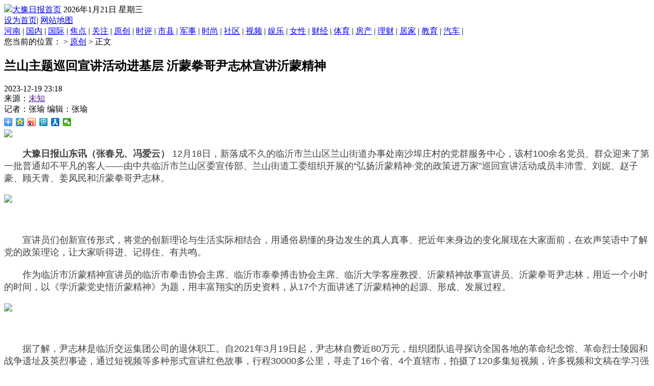

--- FILE ---
content_type: text/html
request_url: http://hndaily.org/yuanchuang/20231219/407.html
body_size: 7952
content:
<!DOCTYPE html>
<head>

<meta charset="gb2312">
<meta http-equiv="Content-Type" content="text/html; charset=gb2312" />
<meta name="title" content="大豫日报山东讯（张春兄、冯爱云） 12月18日，新落成不久的临沂市兰山区兰山街道办事处南沙埠庄村的党群服务中心，该村100余名党员、群众迎来了第一批普通却不平凡的客人由中共临沂市兰山区委宣传部、兰山街道工委组织开展的弘扬沂蒙精神党的政策进万家巡回">
<meta name="keywords" content="兰山,主题,巡回,宣讲,活动,基层,沂蒙,拳哥,尹志林,精神" />

<title>兰山主题巡回宣讲活动进基层 沂蒙拳哥尹志林宣讲沂蒙精神-大豫日报</title>

<link rel="stylesheet" type="text/css" href="/templets/default/style/201409style.css" /> 
<link href="/templets/default/style/style.css" rel="stylesheet" type="text/css">
<script type="text/javascript" src="/templets/default/style/respond.js"></script> 
<!--ie8以下版本识别媒体查询-->
<script src="/templets/default/style/jquery.min.js"></script>
<script src="/templets/default/style/modernizr-custom.js"></script>
<script src="/templets/default/style/polyfiller.js"></script>
<script type="text/javascript" src="/templets/default/style/regin.js"></script>

<SCRIPT type="text/javascript">

$(document).ready(function(){

    //首先将#back-to-top隐藏

    $("#back-to-top").hide();

    //当滚动条的位置处于距顶部100像素以下时，跳转链接出现，否则消失

    $(function () {

    $(window).scroll(function(){

    if ($(window).scrollTop()>100){

    $("#back-to-top").fadeIn(500);

    }

    else

    {

    $("#back-to-top").fadeOut(500);

    }

    });

    //当点击跳转链接后，回到页面顶部位置

    $("#back-to-top").click(function(){

    $('body,html').animate({scrollTop:0},100);

    return false;

    });

    });

    });
</SCRIPT>
</head>

<body id="top">
<!--container-->
<div class="container">

<header>
  <div class="header-main">
    <div class="index"><a href="/" target="_blank"><img src="/templets/default/images/logo.gif" />大豫日报首页</a>
    <span>
      <SCRIPT language=javascript>
			<!--
function PageDate()
{
	currentDate = new Date()
	with (currentDate)
 {
		day=getDay()
		month=getMonth()+1
		this.document.write(getFullYear()+'年'+month+'月'+getDate()+'日')
		
	}
	if (day==1){document.write(' 星期一')}
	if (day==2){document.write(' 星期二')}
	if (day==3){document.write(' 星期三')}
	if (day==4){document.write(' 星期四')}
	if (day==5){document.write(' 星期五')}
	if (day==6){document.write(' 星期六')}
	if (day==0){document.write(' 星期日')}
}
PageDate()
// -->
 </SCRIPT>
 </span>
    </div>
    <div class="ass">
	<a href="/" class="set-index" onclick="this.style.behavior='url(#default#homepage)';this.setHomePage('https://www.hndaily.org');">设为首页</a>|

	<a href="/" target="_blank">网站地图</a>

	</div>
  </div>
</header>

<!--header-nav-->
<div class="header-nav"> 

 

<a href="/henan/" target="_blank">河南</a> | 



<a href="/guona/" target="_blank">国内</a> | 



<a href="/guoji/" target="_blank">国际</a> | 



<a href="/jiaodian/" target="_blank">焦点</a> | 



<a href="/guanzhu/" target="_blank">关注</a> | 



<a href="/yuanchuang/" target="_blank">原创</a> | 



<a href="/shiping/" target="_blank">时评</a> | 



<a href="/shixian/" target="_blank">市县</a> | 



<a href="/junshi/" target="_blank">军事</a> | 



<a href="/shishang/" target="_blank">时尚</a> | 



<a href="/shequ/" target="_blank">社区</a> | 



<a href="/shipin/" target="_blank">视频</a> | 



<a href="/yule/" target="_blank">娱乐</a> | 



<a href="/nvxing/" target="_blank">女性</a> | 



<a href="/caijing/" target="_blank">财经</a> | 



<a href="/tiyu/" target="_blank">体育</a> | 



<a href="/fangchan/" target="_blank">房产</a> | 



<a href="/licai/" target="_blank">理财</a> | 



<a href="/jujia/" target="_blank">居家</a> | 



<a href="/jiaoyu/" target="_blank">教育</a> | 



<a href="/qiche/" target="_blank">汽车</a> | 



 </div>

<main>
<div class="ad-o"></div>
<!--conment-->
<div class="conment">
  <!--path-nav-->
  <div class="path-nav">
    <div class="path">您当前的位置：<a href='https://www.hndaily.org/'></a> > <a href='/yuanchuang/'>原创</a> >  正文
</div>    

  </div>
  <!--path-nav end-->
  <!--left-->
  <div class="left">
    <!--article -->
    <article>
    <h1>兰山主题巡回宣讲活动进基层 沂蒙拳哥尹志林宣讲沂蒙精神</h1>
      <div class="note"> 
        <div class="note-left">
        <span id="pubtime_baidu">2023-12-19 23:18</span><br/>
        <span id="source_baidu">来源：<a href="" target="_blank">未知</a></span>
        </div>
        <div class="note-right"> 
          <span id="editor_baidu">记者：张瑜  编辑：张瑜</span> 
           

<div class="bdsharebuttonbox"><a href="#" class="bds_more" data-cmd="more"></a><a href="#" class="bds_qzone" data-cmd="qzone"></a><a href="#" class="bds_tsina" data-cmd="tsina"></a><a href="#" class="bds_tqq" data-cmd="tqq"></a><a href="#" class="bds_renren" data-cmd="renren"></a><a href="#" class="bds_weixin" data-cmd="weixin"></a></div>
<script>window._bd_share_config={"common":{"bdSnsKey":{},"bdText":"","bdMini":"2","bdPic":"","bdStyle":"0","bdSize":"16"},"share":{},"image":{"viewList":["qzone","tsina","tqq","renren","weixin"],"viewText":"分享到：","viewSize":"16"},"selectShare":{"bdContainerClass":null,"bdSelectMiniList":["qzone","tsina","tqq","renren","weixin"]}};with(document)0[(getElementsByTagName('head')[0]||body).appendChild(createElement('script')).src='http://bdimg.share.baidu.com/static/api/js/share.js?v=89860593.js?cdnversion='+~(-new Date()/36e5)];</script>


        </div> 
      </div> 
      <!--section-->
      <section>
	  
     

<div class="pgc-img" style="box-sizing: border-box; margin: 0px 0px 18px; padding: 0px; border: 0px; font-family: &quot;PingFang SC&quot;, &quot;Hiragino Sans GB&quot;, &quot;Microsoft YaHei&quot;, &quot;WenQuanYi Micro Hei&quot;, &quot;Helvetica Neue&quot;, Arial, sans-serif; font-size: 18px; text-align: justify;">
	<img class="syl-page-img" image_type="1" img_height="377" img_width="670" mime_type="image/png" src="https://p3-sign.toutiaoimg.com/tos-cn-i-axegupay5k/9a319a67ad1445e18840fd18a00795fe~noop.image?_iz=58558&amp;from=article.pc_detail&amp;lk3s=953192f4&amp;x-expires=1703603343&amp;x-signature=LNwhXR4cX9AMtK3P0VD2VjK3LOU%3D" style="box-sizing: border-box; border: 0px; margin: 0px auto 8px; padding: 0px; cursor: zoom-in; max-width: 100%; display: block; border-radius: 4px; height: auto;" web_uri="tos-cn-i-6w9my0ksvp/81605b0eeafd404b844ab1c9a20fc8bf" /></div>
<p data-track="7" style="box-sizing: border-box; margin: 20px 0px; padding: 0px; border: 0px; font-family: &quot;PingFang SC&quot;, &quot;Hiragino Sans GB&quot;, &quot;Microsoft YaHei&quot;, &quot;WenQuanYi Micro Hei&quot;, &quot;Helvetica Neue&quot;, Arial, sans-serif; font-size: 18px; text-indent: 2em;">
	<span style="box-sizing: border-box; font-weight: 700; margin: 0px; padding: 0px; border: 0px;"><span style="box-sizing: border-box; margin: 0px; padding: 0px; border: 0px; color: rgb(64, 64, 64); --tt-darkmode-color: #A3A3A3;">大豫日报山东讯（张春兄、冯爱云）</span></span><span style="box-sizing: border-box; margin: 0px; padding: 0px; border: 0px; color: rgb(64, 64, 64); --tt-darkmode-color: #A3A3A3;">&nbsp;12月18日，新落成不久的临沂市兰山区兰山街道办事处南沙埠庄村的党群服务中心，该村100余名党员、群众迎来了第一批普通却不平凡的客人&mdash;&mdash;由中共临沂市兰山区委宣传部、兰山街道工委组织开展的&ldquo;弘扬沂蒙精神&middot;党的政策进万家&rdquo;巡回宣讲活动成员丰沛雪、刘妮、赵子豪、顾天青、姜凤民和沂蒙拳哥尹志林。</span></p>
<div class="pgc-img" style="box-sizing: border-box; margin: 18px 0px; padding: 0px; border: 0px; font-family: &quot;PingFang SC&quot;, &quot;Hiragino Sans GB&quot;, &quot;Microsoft YaHei&quot;, &quot;WenQuanYi Micro Hei&quot;, &quot;Helvetica Neue&quot;, Arial, sans-serif; font-size: 18px; text-align: justify;">
	<img class="syl-page-img" image_type="1" img_height="1006" img_width="1340" mime_type="image/jpeg" src="https://p3-sign.toutiaoimg.com/tos-cn-i-6w9my0ksvp/34a59866d2a5408b989f70b34f115edc~noop.image?_iz=58558&amp;from=article.pc_detail&amp;lk3s=953192f4&amp;x-expires=1703603343&amp;x-signature=WZ1rX1nFAhk2lTbiWn%2F1z9FQUpA%3D" style="box-sizing: border-box; border: 0px; margin: 0px auto 8px; padding: 0px; cursor: zoom-in; max-width: 100%; display: block; border-radius: 4px; height: auto;" web_uri="tos-cn-i-6w9my0ksvp/34a59866d2a5408b989f70b34f115edc" />
	<p class="pgc-img-caption" style="box-sizing: border-box; margin-top: 20px; margin-right: 0px; margin-bottom: 0px !important; margin-left: 0px; padding: 0px; border: 0px;">
		&nbsp;</p>
</div>
<p data-track="2" style="box-sizing: border-box; margin: 20px 0px; padding: 0px; border: 0px; font-family: &quot;PingFang SC&quot;, &quot;Hiragino Sans GB&quot;, &quot;Microsoft YaHei&quot;, &quot;WenQuanYi Micro Hei&quot;, &quot;Helvetica Neue&quot;, Arial, sans-serif; font-size: 18px; text-indent: 2em;">
	<span style="box-sizing: border-box; margin: 0px; padding: 0px; border: 0px; color: rgb(64, 64, 64); --tt-darkmode-color: #A3A3A3;">宣讲员们创新宣传形式，将党的创新理论与生活实际相结合，用通俗易懂的身边发生的真人真事、把近年来身边的变化展现在大家面前，在欢声笑语中了解党的政策理论，让大家听得进、记得住、有共鸣。</span></p>
<p data-track="3" style="box-sizing: border-box; margin: 20px 0px; padding: 0px; border: 0px; font-family: &quot;PingFang SC&quot;, &quot;Hiragino Sans GB&quot;, &quot;Microsoft YaHei&quot;, &quot;WenQuanYi Micro Hei&quot;, &quot;Helvetica Neue&quot;, Arial, sans-serif; font-size: 18px; text-indent: 2em;">
	<span style="box-sizing: border-box; margin: 0px; padding: 0px; border: 0px; color: rgb(64, 64, 64); --tt-darkmode-color: #A4A4A4;"><span style="box-sizing: border-box; margin: 0px; padding: 0px; border: 0px; background-color: rgb(254, 254, 254); --tt-darkmode-bgcolor: #131313;">作为临沂市沂蒙精神宣讲员的临沂市拳击协会主席、临沂市泰拳搏击协会主席、临沂大学客座教授、沂蒙精神故事宣讲员、沂蒙拳哥尹志林，用近一个小时的时间，以《学沂蒙党史悟沂蒙精神》为题，用丰富翔实的历史资料，从17个方面讲述了沂蒙精神的起源、形成、发展过程。</span></span></p>
<div class="pgc-img" style="box-sizing: border-box; margin: 18px 0px; padding: 0px; border: 0px; font-family: &quot;PingFang SC&quot;, &quot;Hiragino Sans GB&quot;, &quot;Microsoft YaHei&quot;, &quot;WenQuanYi Micro Hei&quot;, &quot;Helvetica Neue&quot;, Arial, sans-serif; font-size: 18px; text-align: justify;">
	<img class="syl-page-img" image_type="1" img_height="1340" img_width="1340" mime_type="image/jpeg" src="https://p3-sign.toutiaoimg.com/tos-cn-i-6w9my0ksvp/6ea426cfae4045f791e237e0fdca0b8a~noop.image?_iz=58558&amp;from=article.pc_detail&amp;lk3s=953192f4&amp;x-expires=1703603343&amp;x-signature=1tVwqfcKwkrMyiIgLObs5wjqHvA%3D" style="box-sizing: border-box; border: 0px; margin: 0px auto 8px; padding: 0px; cursor: zoom-in; max-width: 100%; display: block; border-radius: 4px; height: auto;" web_uri="tos-cn-i-6w9my0ksvp/6ea426cfae4045f791e237e0fdca0b8a" />
	<p class="pgc-img-caption" style="box-sizing: border-box; margin-top: 20px; margin-right: 0px; margin-bottom: 0px !important; margin-left: 0px; padding: 0px; border: 0px;">
		&nbsp;</p>
</div>
<p data-track="4" style="box-sizing: border-box; margin: 20px 0px; padding: 0px; border: 0px; font-family: &quot;PingFang SC&quot;, &quot;Hiragino Sans GB&quot;, &quot;Microsoft YaHei&quot;, &quot;WenQuanYi Micro Hei&quot;, &quot;Helvetica Neue&quot;, Arial, sans-serif; font-size: 18px; text-indent: 2em;">
	<span style="box-sizing: border-box; margin: 0px; padding: 0px; border: 0px; color: rgb(64, 64, 64); --tt-darkmode-color: #A4A4A4;"><span style="box-sizing: border-box; margin: 0px; padding: 0px; border: 0px; background-color: rgb(254, 254, 254); --tt-darkmode-bgcolor: #131313;">据了解，尹志林是临沂交运集团公司的退休职工。</span></span><span style="box-sizing: border-box; margin: 0px; padding: 0px; border: 0px; color: rgb(64, 64, 64); --tt-darkmode-color: #A3A3A3;">自2021年3月19日起，尹志林自费近80万元，组织团队追寻探访全国各地的革命纪念馆、革命烈士陵园和战争遗址及英烈事迹，通过短视频等多种形式宣讲红色故事，行程30000多公里，寻走了16个省、4个直辖市，拍摄了120多集短视频，许多视频和文稿在学习强国、人民日报、新华社等多家媒体转载和播放，累计观阅量3000多万人次，并多次到临沂市总工会、临沂大学、兰山区党政部门宣讲沂蒙精神，宣讲沂蒙党史。</span></p>
<div class="pgc-img" style="box-sizing: border-box; margin: 18px 0px; padding: 0px; border: 0px; font-family: &quot;PingFang SC&quot;, &quot;Hiragino Sans GB&quot;, &quot;Microsoft YaHei&quot;, &quot;WenQuanYi Micro Hei&quot;, &quot;Helvetica Neue&quot;, Arial, sans-serif; font-size: 18px; text-align: justify;">
	<img class="syl-page-img" image_type="1" img_height="754" img_width="1340" mime_type="image/jpeg" src="https://p3-sign.toutiaoimg.com/tos-cn-i-6w9my0ksvp/9ef88e12664849b48b524e3cda31f214~noop.image?_iz=58558&amp;from=article.pc_detail&amp;lk3s=953192f4&amp;x-expires=1703603343&amp;x-signature=b0fgHb6YBU0jGL8dsm8%2BtsfPZvE%3D" style="box-sizing: border-box; border: 0px; margin: 0px auto 8px; padding: 0px; cursor: zoom-in; max-width: 100%; display: block; border-radius: 4px; height: auto;" web_uri="tos-cn-i-6w9my0ksvp/9ef88e12664849b48b524e3cda31f214" />
	<p class="pgc-img-caption" style="box-sizing: border-box; margin-top: 20px; margin-right: 0px; margin-bottom: 0px !important; margin-left: 0px; padding: 0px; border: 0px;">
		&nbsp;</p>
</div>
<p data-track="5" style="box-sizing: border-box; margin-top: 20px; margin-right: 0px; margin-left: 0px; padding: 0px; border: 0px; font-family: &quot;PingFang SC&quot;, &quot;Hiragino Sans GB&quot;, &quot;Microsoft YaHei&quot;, &quot;WenQuanYi Micro Hei&quot;, &quot;Helvetica Neue&quot;, Arial, sans-serif; font-size: 18px; text-indent: 2em; margin-bottom: 0px !important;">
	<span style="box-sizing: border-box; margin: 0px; padding: 0px; border: 0px; color: rgb(64, 64, 64); --tt-darkmode-color: #A3A3A3;">尹志林说，&ldquo;党群同心、军民情深、水乳交融、生死与共&rdquo;，沂蒙精神是对历史的总结，也是对未来的展望，更是老一代让走向未来的新一代传递的精神火把。作为沂蒙人，我们更有责任、有义务把沂蒙精神传承、弘扬下去，也希望越来越多的人加入到我们的行列。</span></p>

	 
	 
	 
	<table><tr><td>&#160;&#160;&#160;&#160;<strong>本网（平台）所刊载内容之知识产权为相关权利人专属所有或持有。未经许可，禁止进行转载、摘编、复制及建立镜像等任何使用。</strong></td></tr></table>
     

	 </section>



      <!--section  end-->
    </article>
    <!--article  end-->
    
    <!--recom-->

	<div style="height:30px "></div>
    <!--recom  end-->
    
    <!--discuss-->
        <!--recom-->
    <div class="recom">
      <!-- lezhi code start -->
<div id="bShareRecommDiv"></div>
<script type="text/javascript" charset="utf-8" src="/templets/default/style/yidong.js"></script>
<!-- lezhi code end -->
    </div>
	
    <!--recom  end-->

    <!--discuss  end-->
   <!--edit-recom-->
<div class="edit-recom">
       <div class="title-c regin-title">
         <ul><li>编辑推荐</li>
         <li class="re-1" id="cli-1">省内</li>
         <li class="re-2" id="cli-2">国内</li>
         <li class="re-2" id="cli-3">国际</li>
        </ul>
       </div>
	    <!--regin-show-->
       <div class="regin-show" id="show-1">
	   
	   
	   <div class="edit-recom-l"> 
       <a href="/henan/20250226/514.html" target="_blank"><img src="/uploads/allimg/250226/1-25022619562T06-lp.jpg" alt="河南省信阳市息县公安局恶警档案" width="260" height="165" border="0"/></a>
       <span><a href="/henan/20250226/514.html" target="_blank">河南省信阳市息县公安局恶警档案</a></span>
       </div>

	   
	   
       <div class="edit-recom-r">
      
	  <div class="edit-title">
         <a href="/henan/20251028/564.html" target="_blank">邢望力二审近日开庭 中共或涉跨国镇压</a>
       </div>

	   
        <ul class="ul-listy">
		
		 <li>
										<a href="/henan/20251022/555.html" title="中国河南省信阳市息县法院刑事审判庭三级法官徐" target="_blank">
				中国河南省信阳市息县法院刑事审判庭三级法官徐
				</a>
										
						</li>
<li>
										<a href="/henan/20250720/533.html" title="违法公诉主责人档案 ——中国河南省息县检察院" target="_blank">
				违法公诉主责人档案 ——中国河南省息县检察院
				</a>
										
						</li>
<li>
										<a href="/henan/20250705/532.html" title="邢鉴成为新西兰公民 宣布放弃中共国国籍" target="_blank">
				邢鉴成为新西兰公民 宣布放弃中共国国籍
				</a>
										
						</li>
<li>
										<a href="/henan/20250519/524.html" title="河南邢望力案开庭反转 警察造假案被戳穿" target="_blank">
				河南邢望力案开庭反转 警察造假案被戳穿
				</a>
										
						</li>
<li>
										<a href="/henan/20250226/514.html" title="河南省信阳市息县公安局恶警档案——陈万一" target="_blank">
				河南省信阳市息县公安局恶警档案——陈万一
				</a>
										
						</li>

						
			      </ul>
      </div>     
      
       </div>
	   <!--regin-show end-->
	   <!--regin-show-->
       <div class="regin-show" id="show-2">
	   
	      
	   <div class="edit-recom-l"> 
       <a href="/guona/20260101/654.html" target="_blank"><img src="/uploads/allimg/260101/22462Q539-0-lp.png" alt="吉林律协：“假会长”田大原何以" width="260" height="165" border="0"/></a>
       <span><a href="/guona/20260101/654.html" target="_blank">吉林律协：“假会长”田大原何以</a></span>
       </div>

	   
	   
       <div class="edit-recom-r">
      
	  <div class="edit-title">
         <a href="/guona/20260101/654.html" target="_blank">吉林律协：“假会长”田大原何以坐稳？疑云笼罩</a>
       </div>

	   
        <ul class="ul-listy">
		
		 <li>
										<a href="/guona/20251013/541.html" title="吉林省司法厅某领导涉嫌操纵法律顾问招标，被指" target="_blank">
				吉林省司法厅某领导涉嫌操纵法律顾问招标，被指
				</a>
										
						</li>
<li>
										<a href="/guona/20250921/538.html" title="吉林省律协会长田大原涉嫌虚假诉讼等四宗罪，司" target="_blank">
				吉林省律协会长田大原涉嫌虚假诉讼等四宗罪，司
				</a>
										
						</li>
<li>
										<a href="/guona/20250912/537.html" title="吉林律协会长田大原涉虚假诉讼等四宗罪，离任审" target="_blank">
				吉林律协会长田大原涉虚假诉讼等四宗罪，离任审
				</a>
										
						</li>
<li>
										<a href="/guona/20250912/536.html" title="北京平谷法院许友刚万里红涉枉法裁判等四宗罪，" target="_blank">
				北京平谷法院许友刚万里红涉枉法裁判等四宗罪，
				</a>
										
						</li>
<li>
										<a href="/guona/20250613/529.html" title="成都市营商环境：23年土地不移交被诉，两级法院" target="_blank">
				成都市营商环境：23年土地不移交被诉，两级法院
				</a>
										
						</li>

			   
			      </ul>
      </div>     
      
       </div>
	   <!--regin-show end-->
	   <!--regin-show-->
       <div class="regin-show" id="show-3">
     
   
	   <div class="edit-recom-l"> 
       <a href="/guoji/20241014/499.html" target="_blank"><img src="/uploads/allimg/241014/1000201014-0-lp.jpg" alt="纽西兰举行声援“四通桥”勇士活" width="260" height="165" border="0"/></a>
       <span><a href="/guoji/20241014/499.html" target="_blank">纽西兰举行声援“四通桥”勇士活</a></span>
       </div>

	   
	   
       <div class="edit-recom-r">
      
	  <div class="edit-title">
         <a href="/guoji/20251014/544.html" target="_blank">邢鉴无惧跨国镇压 参加反共车队横跨美国游行</a>
       </div>

	   
        <ul class="ul-listy">
		
		 <li>
										<a href="/guoji/20241014/499.html" title="纽西兰举行声援“四通桥”勇士活动" target="_blank">
				纽西兰举行声援“四通桥”勇士活动
				</a>
										
						</li>
<li>
										<a href="/guoji/20240628/486.html" title="邢鉴抗议活动中被殴 吁新西兰对外国干预立法" target="_blank">
				邢鉴抗议活动中被殴 吁新西兰对外国干预立法
				</a>
										
						</li>
<li>
										<a href="/guoji/20160201/299.html" title="国家统计局：2015年12月份居民消费价格同比上涨" target="_blank">
				国家统计局：2015年12月份居民消费价格同比上涨
				</a>
										
						</li>
<li>
										<a href="/guoji/20160201/127.html" title="证监会主席批判上市公司造假：你们要讲真故事" target="_blank">
				证监会主席批判上市公司造假：你们要讲真故事
				</a>
										
						</li>
<li>
										<a href="/guoji/20160201/129.html" title="朝鲜战场 志愿军的钢铁运输线为什么炸不断" target="_blank">
				朝鲜战场 志愿军的钢铁运输线为什么炸不断
				</a>
										
						</li>

			   
			   
			      </ul>
      </div>     
      
       </div>
	   <!--regin-show end-->
   </div>
 
  </div>
  <!--left  end-->
  
  <!--aside-->
  
  
<div class="aside">
  <div class="aside-main" style="font-size:12px ">
    <!--focus-sichuan-->
    <div class="focus-sichuan">
      <div class="mol-title">今日<span>看点</span><!--<a href="" class="more">>></a>--></div>
      <ul class="ul-listy" style="font-size:14px ">
         		
				<li>
										<a href="/yuanchuang/20231219/407.html" title="兰山主题巡回宣讲活动进基层 沂蒙拳哥" target="_blank">
				兰山主题巡回宣讲活动进基层 沂蒙拳哥
				</a>
										
						</li>
<li>
										<a href="/yuanchuang/20231214/401.html" title="教育监管的漏洞：恩施市第三高级中学俄" target="_blank">
				教育监管的漏洞：恩施市第三高级中学俄
				</a>
										
						</li>
<li>
										<a href="/yuanchuang/20231213/400.html" title="傅双喜先生书法作品欣赏" target="_blank">
				傅双喜先生书法作品欣赏
				</a>
										
						</li>
<li>
										<a href="/yuanchuang/20231027/359.html" title="叶佐球——中国妙派阳宅风水传承人荣获" target="_blank">
				叶佐球——中国妙派阳宅风水传承人荣获
				</a>
										
						</li>
<li>
										<a href="/yuanchuang/20231016/352.html" title="李易臻——天星奇门遁甲第二代非遗传承" target="_blank">
				李易臻——天星奇门遁甲第二代非遗传承
				</a>
										
						</li>
<li>
										<a href="/yuanchuang/20160201/109.html" title="男童不午睡被扒光衣服放走廊 3名涉事老" target="_blank">
				男童不午睡被扒光衣服放走廊 3名涉事老
				</a>
										
						</li>

						
				
			      </ul>
    </div>
    <!--focus-sichuan  end-->

    <!--hot-search-->
    <!--hot-search end-->
    
    <!--pic-new-->
    <div class="hot-search pic-new">
    <div class="mol-title">视觉<span>焦点</span></div>
      <ul class="ul-listy">
	  
	  
	  <li><a href="/tuku/2024/0318/451.html" target="_blank"><img src="/uploads/allimg/240318/14-24031Q0232c30-lp.png" alt="追寻毛体艺术：翰墨丹" width="140" height="95" border="0"></a>
<p style="font-size:12px "> <a href="/tuku/2024/0318/451.html" target="_blank">追寻毛体艺术：翰墨丹</a> </p>
</li>
<li><a href="/tuku/2016/0201/288.html" target="_blank"><img src="/uploads/allimg/160201/4263036_012432-lp.jpg" alt="肖钢坐在＂火山口上＂" width="140" height="95" border="0"></a>
<p style="font-size:12px "> <a href="/tuku/2016/0201/288.html" target="_blank">肖钢坐在＂火山口上＂</a> </p>
</li>
<li><a href="/tuku/2016/0201/286.html" target="_blank"><img src="/uploads/allimg/160201/4263038_904053-lp.jpg" alt="证监会调整扶贫开发工" width="140" height="95" border="0"></a>
<p style="font-size:12px "> <a href="/tuku/2016/0201/286.html" target="_blank">证监会调整扶贫开发工</a> </p>
</li>
<li><a href="/tuku/2016/0201/266.html" target="_blank"><img src="/uploads/allimg/160201/4263170_880089-lp.jpg" alt="中国攻克重型火箭最大" width="140" height="95" border="0"></a>
<p style="font-size:12px "> <a href="/tuku/2016/0201/266.html" target="_blank">中国攻克重型火箭最大</a> </p>
</li>
<li><a href="/tuku/2016/0201/259.html" target="_blank"><img src="/uploads/allimg/160201/U621P4T8D7709031F107DT20160109160624-lp.png" alt="四川江阳发生公交车内" width="140" height="95" border="0"></a>
<p style="font-size:12px "> <a href="/tuku/2016/0201/259.html" target="_blank">四川江阳发生公交车内</a> </p>
</li>
<li><a href="/tuku/2016/0201/250.html" target="_blank"><img src="/uploads/allimg/160201/4263184_350006-lp.jpg" alt="新版列车运行图今启用" width="140" height="95" border="0"></a>
<p style="font-size:12px "> <a href="/tuku/2016/0201/250.html" target="_blank">新版列车运行图今启用</a> </p>
</li>

       
	   
      </ul>
    </div>
    <!--pic-new end-->

   
    <!--pic-new-->
	<div class="focus-sichuan">
      <div class="mol-title">新闻<span>排行</span></div>
      <ul class="ul-listy" style="font-size:14px ">
         						
					<li>
										<a href="/yuanchuang/20231016/352.html" title="李易臻——天星奇门遁甲第二代非遗传" target="_blank">
				李易臻——天星奇门遁甲第二代非遗传
				</a>
										
						</li>
<li>
										<a href="/yuanchuang/20231027/359.html" title="叶佐球——中国妙派阳宅风水传承人荣" target="_blank">
				叶佐球——中国妙派阳宅风水传承人荣
				</a>
										
						</li>
<li>
										<a href="/yuanchuang/20231213/400.html" title="傅双喜先生书法作品欣赏" target="_blank">
				傅双喜先生书法作品欣赏
				</a>
										
						</li>
<li>
										<a href="/yuanchuang/20231214/401.html" title="教育监管的漏洞：恩施市第三高级中学" target="_blank">
				教育监管的漏洞：恩施市第三高级中学
				</a>
										
						</li>
<li>
										<a href="/yuanchuang/20231219/407.html" title="兰山主题巡回宣讲活动进基层 沂蒙拳" target="_blank">
				兰山主题巡回宣讲活动进基层 沂蒙拳
				</a>
										
						</li>
<li>
										<a href="/yuanchuang/20160201/102.html" title="李彦宏就百度贴吧事件道歉 杨元庆力" target="_blank">
				李彦宏就百度贴吧事件道歉 杨元庆力
				</a>
										
						</li>
<li>
										<a href="/yuanchuang/20160201/104.html" title="国家反恐怖工作领导小组和公安部联合" target="_blank">
				国家反恐怖工作领导小组和公安部联合
				</a>
										
						</li>
<li>
										<a href="/yuanchuang/20160201/105.html" title="中国版排放门：长安汽车两车型排放超" target="_blank">
				中国版排放门：长安汽车两车型排放超
				</a>
										
						</li>

				
			      </ul>
    </div>
    <!--pic-new end-->

    <!--focus-sichuan 太平鸟时评-->
    <div class="focus-sichuan">
      <div class="mol-title">时<span>评</span><a href="/shiping/" target="_blank" class="more">>></a> </div>
      <ul class="ul-listy" style="font-size:14px ">
         				
		<li>
										<a href="/shiping/20251109/604.html" title="东莞市市长吕成蹊：会上大讲发展经济植" target="_blank">
				东莞市市长吕成蹊：会上大讲发展经济植
				</a>
										
						</li>
<li>
										<a href="/shiping/20160201/141.html" title="中国如何处置核废料？ 美媒：封闭储存" target="_blank">
				中国如何处置核废料？ 美媒：封闭储存
				</a>
										
						</li>
<li>
										<a href="/shiping/20160201/142.html" title="起底武钢腐败窝案：原董事长邓崎琳长期" target="_blank">
				起底武钢腐败窝案：原董事长邓崎琳长期
				</a>
										
						</li>
<li>
										<a href="/shiping/20160201/144.html" title="尚品宅配品质缩水频遭投诉 陷高毛利低" target="_blank">
				尚品宅配品质缩水频遭投诉 陷高毛利低
				</a>
										
						</li>
<li>
										<a href="/shiping/20160201/145.html" title="媒体:台湾选举将对两岸关系产生何种影" target="_blank">
				媒体:台湾选举将对两岸关系产生何种影
				</a>
										
						</li>

						
					
			      </ul>
    </div>
    <!--focus-sichuan  end-->
</div>
</div>


  <!--aside  end-->
</div>
<!--conment end-->

</main>
<!--main end-->

<!--footer-->
<div class="footer">
<div align="center">
<table width="970" border="0" align="center" cellpadding="0" cellspacing="0">
   <tbody>
   
   
   <tr>
     <td height="50" align="center" class="black12">
   <a href="/" target="_blank">关于我们</a> |
	   <a href="/" target="_blank">网站合作</a> | 
	   <a href="/" target="_blank">广告服务</a>| 
	   <a href="/" target="_blank">法律声明</a> | 
	   <a href="/">编辑部邮箱</a> | 
	   <a href="/" target="_blank">友情链接</a> 
	
	 </td>
   </tr>
   <tr>
     <td align="center" class="jianjie"><br>
         
       </td>
   </tr>
   <tr>

   </tr>
 
 </tbody></table>
</div>
</div>
<!--footer end-->
</div>
<!--container  end-->  
<DIV style="DISPLAY: block" id="back-to-top" ><a href="#top"><IMG border=0 src="/templets/default/images/back-top.jpg"><br/></a></DIV> 


<script defer src="https://static.cloudflareinsights.com/beacon.min.js/vcd15cbe7772f49c399c6a5babf22c1241717689176015" integrity="sha512-ZpsOmlRQV6y907TI0dKBHq9Md29nnaEIPlkf84rnaERnq6zvWvPUqr2ft8M1aS28oN72PdrCzSjY4U6VaAw1EQ==" data-cf-beacon='{"version":"2024.11.0","token":"81d3a30545cf4dbb902f7a9b79e12041","r":1,"server_timing":{"name":{"cfCacheStatus":true,"cfEdge":true,"cfExtPri":true,"cfL4":true,"cfOrigin":true,"cfSpeedBrain":true},"location_startswith":null}}' crossorigin="anonymous"></script>
</body>
</html>
<script async src="https://pagead2.googlesyndication.com/pagead/js/adsbygoogle.js?client=ca-pub-9629878082004438"
     crossorigin="anonymous"></script>

--- FILE ---
content_type: text/html; charset=utf-8
request_url: https://www.google.com/recaptcha/api2/aframe
body_size: 266
content:
<!DOCTYPE HTML><html><head><meta http-equiv="content-type" content="text/html; charset=UTF-8"></head><body><script nonce="i2O6iejrTRaMQwpgnCE_5Q">/** Anti-fraud and anti-abuse applications only. See google.com/recaptcha */ try{var clients={'sodar':'https://pagead2.googlesyndication.com/pagead/sodar?'};window.addEventListener("message",function(a){try{if(a.source===window.parent){var b=JSON.parse(a.data);var c=clients[b['id']];if(c){var d=document.createElement('img');d.src=c+b['params']+'&rc='+(localStorage.getItem("rc::a")?sessionStorage.getItem("rc::b"):"");window.document.body.appendChild(d);sessionStorage.setItem("rc::e",parseInt(sessionStorage.getItem("rc::e")||0)+1);localStorage.setItem("rc::h",'1769036335924');}}}catch(b){}});window.parent.postMessage("_grecaptcha_ready", "*");}catch(b){}</script></body></html>